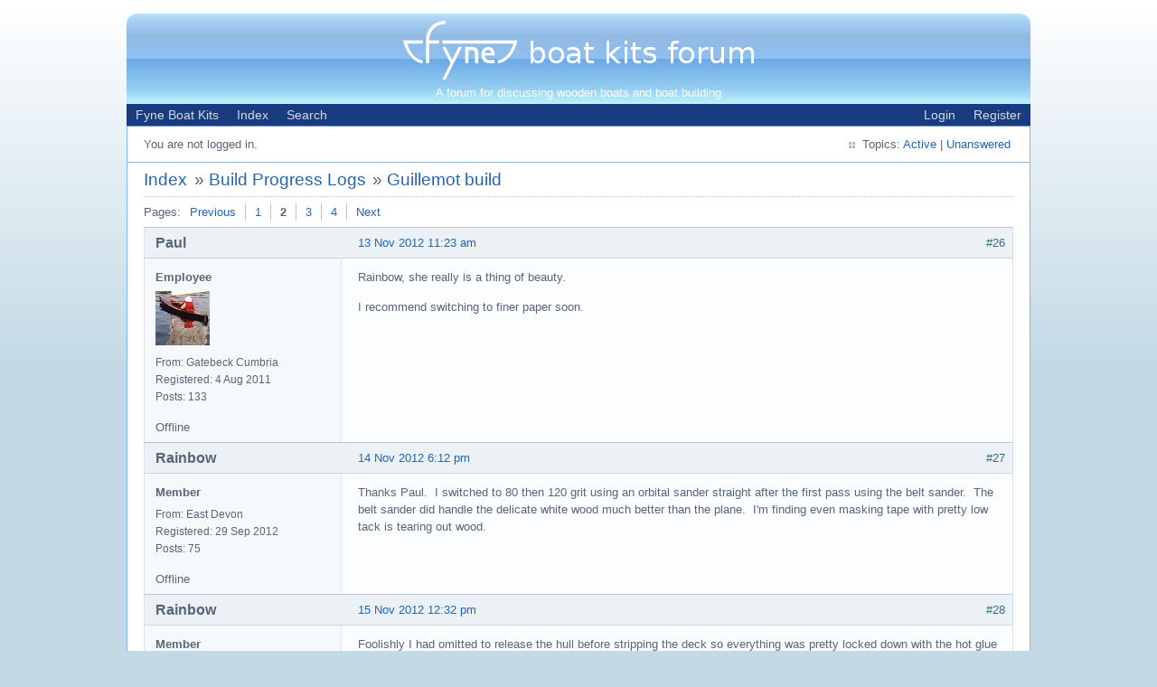

--- FILE ---
content_type: text/html; charset=utf-8
request_url: https://forum.fyneboatkits.co.uk/viewtopic.php?pid=1252
body_size: 9975
content:
<!DOCTYPE html PUBLIC "-//W3C//DTD XHTML 1.0 Strict//EN" "http://www.w3.org/TR/xhtml1/DTD/xhtml1-strict.dtd">
<html xmlns="http://www.w3.org/1999/xhtml" xml:lang="en" lang="en" dir="ltr">
<head>
<meta http-equiv="Content-Type" content="text/html; charset=utf-8" />
<title>Guillemot build (Page 2) / Build Progress Logs / Fyne Boat Kits Forum</title>
<link rel="stylesheet" type="text/css" href="style/Fyne.css" />
<link rel="icon" href="/favicon.png" type="image/png" />
<link rel="canonical" href="viewtopic.php?id=289&amp;p=2" title="Page 2" />
<link rel="prev" href="viewtopic.php?id=289" title="Page 1" />
<link rel="next" href="viewtopic.php?id=289&amp;p=3" title="Page 3" />
<link rel="alternate" type="application/atom+xml" href="extern.php?action=feed&amp;tid=289&amp;type=atom" title="Atom topic feed" />
</head>

<body>

<div id="punviewtopic" class="pun">
<div class="top-box"></div>
<div class="punwrap">

<div id="brdheader" class="block">
	<div class="box">
		<div id="brdtitle" class="inbox">
			<h1><a href="index.php"><img id="fbk_headerlogo" src="img/fyne-boat-kits-forum-logo.png" alt="Fyne Boat Kits Forum" /></a></h1>
			<div id="brddesc"><p>A forum for discussing wooden boats and boat building</p></div>
		</div>
		<div id="brdmenu" class="inbox">
			<ul>
				<li id="navextra1"><a href="http://www.fyneboatkits.co.uk/">Fyne Boat Kits</a></li>
				<li id="navindex" class="isactive"><a href="index.php">Index</a></li>
				<li id="navsearch"><a href="search.php">Search</a></li>
				<li id="navregister"><a href="register.php">Register</a></li>
				<li id="navlogin"><a href="login.php">Login</a></li>
			</ul>
		</div>
		<div id="brdwelcome" class="inbox">
			<p class="conl">You are not logged in.</p>
			<ul class="conr">
				<li><span>Topics: <a href="search.php?action=show_recent" title="Find topics with recent posts.">Active</a> | <a href="search.php?action=show_unanswered" title="Find topics with no replies.">Unanswered</a></span></li>
			</ul>
			<div class="clearer"></div>
		</div>
	</div>
</div>



<div id="brdmain">
<div class="linkst">
	<div class="inbox crumbsplus">
		<ol class="crumbs"><li><a href="index.php">Index</a></li><li><span>»&#160;</span><a href="viewforum.php?id=5">Build Progress Logs</a></li><li><span>»&#160;</span><strong><a href="viewtopic.php?id=289">Guillemot build</a></strong></li></ol>		<div class="pagepost">
			<p class="pagelink conl"><span class="pages-label">Pages: </span><a rel="prev" class="item1" href="viewtopic.php?id=289">Previous</a> <a href="viewtopic.php?id=289">1</a> <strong>2</strong> <a href="viewtopic.php?id=289&amp;p=3">3</a> <a href="viewtopic.php?id=289&amp;p=4">4</a> <a rel="next" href="viewtopic.php?id=289&amp;p=3">Next</a></p>
		</div>
		<div class="clearer"></div>
	</div>
</div>

<div id="p964" class="blockpost rowodd blockpost1">
	<h2><span><span class="conr">#26</span> <a href="viewtopic.php?pid=964#p964">13 Nov 2012 11:23 am</a></span></h2>
	<div class="box">
		<div class="inbox">
			<div class="postbody">
				<div class="postleft">
					<dl>
						<dt><strong>Paul</strong></dt>
						<dd class="usertitle"><strong>Employee</strong></dd>
						<dd class="postavatar"><img src="https://forum.fyneboatkits.co.uk/img/avatars/32.jpg?m=1387207403" width="60" height="60" alt="" /></dd>
						<dd><span>From: Gatebeck Cumbria</span></dd>
						<dd><span>Registered: 4 Aug 2011</span></dd>
						<dd><span>Posts: 133</span></dd>
					</dl>
				</div>
				<div class="postright">
					<h3>Re: Guillemot build</h3>
					<div class="postmsg">
						<p>Rainbow, she really is a thing of beauty.</p><p>I recommend switching to finer paper soon.</p>
					</div>
				</div>
			</div>
		</div>
		<div class="inbox">
			<div class="postfoot clearb">
				<div class="postfootleft"><p><span>Offline</span></p></div>
			</div>
		</div>
	</div>
</div>

<div id="p965" class="blockpost roweven">
	<h2><span><span class="conr">#27</span> <a href="viewtopic.php?pid=965#p965">14 Nov 2012 6:12 pm</a></span></h2>
	<div class="box">
		<div class="inbox">
			<div class="postbody">
				<div class="postleft">
					<dl>
						<dt><strong>Rainbow</strong></dt>
						<dd class="usertitle"><strong>Member</strong></dd>
						<dd><span>From: East Devon</span></dd>
						<dd><span>Registered: 29 Sep 2012</span></dd>
						<dd><span>Posts: 75</span></dd>
					</dl>
				</div>
				<div class="postright">
					<h3>Re: Guillemot build</h3>
					<div class="postmsg">
						<p>Thanks Paul.&#160; I switched to 80 then 120 grit using an orbital sander straight after the first pass using the belt sander.&#160; The belt sander did handle the delicate white wood much better than the plane.&#160; I&#039;m finding even masking tape with pretty low tack is tearing out wood.</p>
					</div>
				</div>
			</div>
		</div>
		<div class="inbox">
			<div class="postfoot clearb">
				<div class="postfootleft"><p><span>Offline</span></p></div>
			</div>
		</div>
	</div>
</div>

<div id="p967" class="blockpost rowodd">
	<h2><span><span class="conr">#28</span> <a href="viewtopic.php?pid=967#p967">15 Nov 2012 12:32 pm</a></span></h2>
	<div class="box">
		<div class="inbox">
			<div class="postbody">
				<div class="postleft">
					<dl>
						<dt><strong>Rainbow</strong></dt>
						<dd class="usertitle"><strong>Member</strong></dd>
						<dd><span>From: East Devon</span></dd>
						<dd><span>Registered: 29 Sep 2012</span></dd>
						<dd><span>Posts: 75</span></dd>
					</dl>
				</div>
				<div class="postright">
					<h3>Re: Guillemot build</h3>
					<div class="postmsg">
						<p>Foolishly I had omitted to release the hull before stripping the deck so everything was pretty locked down with the hot glue and releasing the deck from the frames proved a challenge.&#160; All done successfully now though.&#160; Nearly finished the sanding of the deck.&#160; I&#039;ve washed the boat down to raise the grain before a final sand with 120 grit. The photos show the wet wood and closer to how the deck will likely look after fibreglassing and varnishing.&#160; I&#039;m quite pleased with how things are looking though there is one strip of wood that is looking a little light and I may try to darken it using stain.<br /><span class="postimg"><img src="https://forum.fyneboatkits.co.uk/img/members/4721/IMG_0625-compressed_20121115-1228.jpg" alt="IMG_0625-compressed_20121115-1228.jpg" /></span></p><p><span class="postimg"><img src="https://forum.fyneboatkits.co.uk/img/members/4721/IMG_0624-compressed.jpeg" alt="IMG_0624-compressed.jpeg" /></span></p><p><span class="postimg"><img src="https://forum.fyneboatkits.co.uk/img/members/4721/IMG_0622-compressed.jpeg" alt="IMG_0622-compressed.jpeg" /></span></p>
						<p class="postedit"><em>Last edited by Rainbow (16 Nov 2012 8:25 am)</em></p>
					</div>
				</div>
			</div>
		</div>
		<div class="inbox">
			<div class="postfoot clearb">
				<div class="postfootleft"><p><span>Offline</span></p></div>
			</div>
		</div>
	</div>
</div>

<div id="p968" class="blockpost roweven">
	<h2><span><span class="conr">#29</span> <a href="viewtopic.php?pid=968#p968">15 Nov 2012 10:06 pm</a></span></h2>
	<div class="box">
		<div class="inbox">
			<div class="postbody">
				<div class="postleft">
					<dl>
						<dt><strong>beaker</strong></dt>
						<dd class="usertitle"><strong>Member</strong></dd>
						<dd><span>Registered: 9 Oct 2011</span></dd>
						<dd><span>Posts: 81</span></dd>
					</dl>
				</div>
				<div class="postright">
					<h3>Re: Guillemot build</h3>
					<div class="postmsg">
						<p>It&#039;s really coming to life there. I&#039;d leave that strip unstained - it&#039;s a natural highlight.</p>
					</div>
				</div>
			</div>
		</div>
		<div class="inbox">
			<div class="postfoot clearb">
				<div class="postfootleft"><p><span>Offline</span></p></div>
			</div>
		</div>
	</div>
</div>

<div id="p969" class="blockpost rowodd">
	<h2><span><span class="conr">#30</span> <a href="viewtopic.php?pid=969#p969">16 Nov 2012 9:34 am</a></span></h2>
	<div class="box">
		<div class="inbox">
			<div class="postbody">
				<div class="postleft">
					<dl>
						<dt><strong>Rainbow</strong></dt>
						<dd class="usertitle"><strong>Member</strong></dd>
						<dd><span>From: East Devon</span></dd>
						<dd><span>Registered: 29 Sep 2012</span></dd>
						<dd><span>Posts: 75</span></dd>
					</dl>
				</div>
				<div class="postright">
					<h3>Re: Guillemot build</h3>
					<div class="postmsg">
						<p>Yes Beaker, it is amazing what a little bit of water will do to the look of wood!&#160; I take your point about the strip it, probably is just a case of getting used to it.&#160; In the dry state it doesn&#039;t look that different to the surrounding strips but water and also camera snaps of the dry wood seem to enhance the contrast.&#160; I did try a staining a piece of the off-cut strips from the cockpit&#160; but that showed its not possible to control the bleed of the stain into the surrounding wood sufficiently.</p>
					</div>
				</div>
			</div>
		</div>
		<div class="inbox">
			<div class="postfoot clearb">
				<div class="postfootleft"><p><span>Offline</span></p></div>
			</div>
		</div>
	</div>
</div>

<div id="p1002" class="blockpost roweven">
	<h2><span><span class="conr">#31</span> <a href="viewtopic.php?pid=1002#p1002">6 Jan 2013 10:42 pm</a></span></h2>
	<div class="box">
		<div class="inbox">
			<div class="postbody">
				<div class="postleft">
					<dl>
						<dt><strong>Rainbow</strong></dt>
						<dd class="usertitle"><strong>Member</strong></dd>
						<dd><span>From: East Devon</span></dd>
						<dd><span>Registered: 29 Sep 2012</span></dd>
						<dd><span>Posts: 75</span></dd>
					</dl>
				</div>
				<div class="postright">
					<h3>Re: Guillemot build</h3>
					<div class="postmsg">
						<p>Now fibreglassing the hull.&#160; The first layer of glass went on with no problems.&#160; As did the second layer.&#160; However the filler coat suffered orange peeling.&#160; Everything seemed very smooth after applying by roller and tipping out with a foam brush then left overnight.&#160; The following morning, the epoxy was not smooth.&#160; The temperature was low - no idea if that had anything to so with it.&#160; The epoxy was well warmed before mixing.<br /><span class="postimg"><img src="https://forum.fyneboatkits.co.uk/img/members/4721/image_20130106-2232.jpeg" alt="image_20130106-2232.jpeg" /></span></p><p>So lots of sanding.&#160; Starting to feather the edges of the second layer of glass.</p><p><span class="postimg"><img src="https://forum.fyneboatkits.co.uk/img/members/4721/image_20130106-2221.jpeg" alt="image_20130106-2221.jpeg" /></span></p><p>Surface is looking reasonable after sanding.&#160; Will need another filler coat.&#160; I&#039;m hoping that that will not orange peel.</p><p><span class="postimg"><img src="https://forum.fyneboatkits.co.uk/img/members/4721/image_20130106-2220.jpeg" alt="image_20130106-2220.jpeg" /></span></p>
					</div>
				</div>
			</div>
		</div>
		<div class="inbox">
			<div class="postfoot clearb">
				<div class="postfootleft"><p><span>Offline</span></p></div>
			</div>
		</div>
	</div>
</div>

<div id="p1003" class="blockpost rowodd">
	<h2><span><span class="conr">#32</span> <a href="viewtopic.php?pid=1003#p1003">7 Jan 2013 9:06 am</a></span></h2>
	<div class="box">
		<div class="inbox">
			<div class="postbody">
				<div class="postleft">
					<dl>
						<dt><strong>Paul</strong></dt>
						<dd class="usertitle"><strong>Employee</strong></dd>
						<dd class="postavatar"><img src="https://forum.fyneboatkits.co.uk/img/avatars/32.jpg?m=1387207403" width="60" height="60" alt="" /></dd>
						<dd><span>From: Gatebeck Cumbria</span></dd>
						<dd><span>Registered: 4 Aug 2011</span></dd>
						<dd><span>Posts: 133</span></dd>
					</dl>
				</div>
				<div class="postright">
					<h3>Re: Guillemot build</h3>
					<div class="postmsg">
						<p>This is a shame but do not worry the only problem you have is that you need to do a little more sanding than usual.</p><p>The epoxy has been applied a little thicker than it should be.&#160; This can be due to a low temperature but I have found that the amount applied is not easy to control with a foam roller and so I always apply the second coat with a squeegee (an old credit card will do).&#160; After some experimenting I found that it is something to do with the patchy way that the foam takes up the epoxy.&#160; Using a squeegee you can get a very thin coat.</p>
					</div>
				</div>
			</div>
		</div>
		<div class="inbox">
			<div class="postfoot clearb">
				<div class="postfootleft"><p><span>Offline</span></p></div>
			</div>
		</div>
	</div>
</div>

<div id="p1005" class="blockpost roweven">
	<h2><span><span class="conr">#33</span> <a href="viewtopic.php?pid=1005#p1005">7 Jan 2013 10:43 pm</a></span></h2>
	<div class="box">
		<div class="inbox">
			<div class="postbody">
				<div class="postleft">
					<dl>
						<dt><strong>Rainbow</strong></dt>
						<dd class="usertitle"><strong>Member</strong></dd>
						<dd><span>From: East Devon</span></dd>
						<dd><span>Registered: 29 Sep 2012</span></dd>
						<dd><span>Posts: 75</span></dd>
					</dl>
				</div>
				<div class="postright">
					<h3>Re: Guillemot build</h3>
					<div class="postmsg">
						<p>As you say Paul, it is not a problem other than having to sand more.&#160; The surface scrubs up quite nicely as seen in the last photo above.&#160; I used the squeegee for the wetting out of the glass and that was a success so&#160; I&#039;ll definitely use the squeegee in future for the filler coats.&#160; One question I do have relates to air bubbles.&#160; I had a couple of bubbles around 5mm diameter which appeared white after the epoxy cured.&#160; I&#039;ve sanded those out now.&#160; Will it be best to put a small piece of glass fabric in this hole or is it just as satisfactory to let straight epoxy to fill the hole?&#160; The holes are only in the top abrasion resistance layer.</p>
					</div>
				</div>
			</div>
		</div>
		<div class="inbox">
			<div class="postfoot clearb">
				<div class="postfootleft"><p><span>Offline</span></p></div>
			</div>
		</div>
	</div>
</div>

<div id="p1006" class="blockpost rowodd">
	<h2><span><span class="conr">#34</span> <a href="viewtopic.php?pid=1006#p1006">8 Jan 2013 3:17 pm</a></span></h2>
	<div class="box">
		<div class="inbox">
			<div class="postbody">
				<div class="postleft">
					<dl>
						<dt><strong>Paul</strong></dt>
						<dd class="usertitle"><strong>Employee</strong></dd>
						<dd class="postavatar"><img src="https://forum.fyneboatkits.co.uk/img/avatars/32.jpg?m=1387207403" width="60" height="60" alt="" /></dd>
						<dd><span>From: Gatebeck Cumbria</span></dd>
						<dd><span>Registered: 4 Aug 2011</span></dd>
						<dd><span>Posts: 133</span></dd>
					</dl>
				</div>
				<div class="postright">
					<h3>Re: Guillemot build</h3>
					<div class="postmsg">
						<p>Rainbow,&#160; 5mm bubbles are large and you have done exactly the right thing when you cut out the white bits.&#160; For this size you only need to fill the hole with epoxy: for larger holes it would be worth patching with fabric.&#160; I have found that it helps to avoid a mess if you make a dam from tape around the hole.</p>
					</div>
				</div>
			</div>
		</div>
		<div class="inbox">
			<div class="postfoot clearb">
				<div class="postfootleft"><p><span>Offline</span></p></div>
			</div>
		</div>
	</div>
</div>

<div id="p1186" class="blockpost roweven">
	<h2><span><span class="conr">#35</span> <a href="viewtopic.php?pid=1186#p1186">10 Aug 2013 6:58 am</a></span></h2>
	<div class="box">
		<div class="inbox">
			<div class="postbody">
				<div class="postleft">
					<dl>
						<dt><strong>Rainbow</strong></dt>
						<dd class="usertitle"><strong>Member</strong></dd>
						<dd><span>From: East Devon</span></dd>
						<dd><span>Registered: 29 Sep 2012</span></dd>
						<dd><span>Posts: 75</span></dd>
					</dl>
				</div>
				<div class="postright">
					<h3>Re: Guillemot build</h3>
					<div class="postmsg">
						<p>A bit of a pause in the build due to other life demands and to ponder the solution to a situation created by my own poor practices.&#160; Essentially I have glassed the outside of the hull and have left it off the frame while sanding the inside over several weeks.&#160; The wood has dried out and the hull has curled inwards.&#160; A bit of a shock when I was not able to put the frame back into the hull.&#160; Of course the warnings not to do this are in the book!&#160; So, some time spent pondering the solution.&#160; Forcing the boat back onto the frame&#160; was not an option, there was some ominous creaking when I tried.&#160; This may all be completely wrong&#160; but I figured the problem was caused by drying of the wood and that was overcoming the power of the epoxy/glass to hold the shape.&#160; Assuming the epoxy/glass would want to pull the wood back into position I have attempted to allow the wood to re-absorb moisture and make it more flexible.&#160; A combination of filling the hull with water for 30 mins, followed by wet towels along the rim and gentle pressure from spacers seems to have got the hull pretty much back into shape.</p><p>The deck has been sealer coated but has been kept on the frames.&#160; That is showing evidence of spreading outwards.&#160; Lesson learned the hard way - try and do the glassing of both sides within a short timeframe.<br /><span class="postimg"><img src="https://forum.fyneboatkits.co.uk/img/members/4721/image_20130810-0724.jpeg" alt="image_20130810-0724.jpeg" /></span></p>
					</div>
				</div>
			</div>
		</div>
		<div class="inbox">
			<div class="postfoot clearb">
				<div class="postfootleft"><p><span>Offline</span></p></div>
			</div>
		</div>
	</div>
</div>

<div id="p1187" class="blockpost rowodd">
	<h2><span><span class="conr">#36</span> <a href="viewtopic.php?pid=1187#p1187">10 Aug 2013 7:22 am</a></span></h2>
	<div class="box">
		<div class="inbox">
			<div class="postbody">
				<div class="postleft">
					<dl>
						<dt><strong>Rainbow</strong></dt>
						<dd class="usertitle"><strong>Member</strong></dd>
						<dd><span>From: East Devon</span></dd>
						<dd><span>Registered: 29 Sep 2012</span></dd>
						<dd><span>Posts: 75</span></dd>
					</dl>
				</div>
				<div class="postright">
					<h3>Re: Guillemot build</h3>
					<div class="postmsg">
						<p>The deck has now been glassed inside and out, with a filler coat applied on the outside only.&#160; I found the inside a much more challenging job than the outside.&#160; </p><p>Currently I&#039;m working on the coaming lip.&#160; I&#039;ve cut Ash, American Cherry and Walnut strips and laminated each strip around the coaming uprights.&#160; The front will be trimmed at a tangent and I plan to laminate American Cherry strips across.</p><p>I cut the strips by hand so there is some variation in depth.&#160; I should have cut the strips much wider to cope with the unevenness of my cutting and allow planing down to an even surface.&#160; As a consequence I had one strip which needed raising up. A task made easier as the offending strip was made of Ash, which is much more flexible than the Cherry and Walnut, allowing it to be laid in place around the curves without too much problem.</p><p>I&#039;ve masked off the coaming uprights so I can use them as a form.&#160; I can then take the glued lip off for planing and sanding.&#160; Much easier than trying to do this in situ. </p><p><span class="postimg"><img src="https://forum.fyneboatkits.co.uk/img/members/4721/image_20130810-0726.jpeg" alt="image_20130810-0726.jpeg" /></span><span class="postimg"><img src="https://forum.fyneboatkits.co.uk/img/members/4721/image_20130810-0727.jpeg" alt="image_20130810-0727.jpeg" /></span></p>
						<p class="postedit"><em>Last edited by Rainbow (10 Aug 2013 8:12 pm)</em></p>
					</div>
				</div>
			</div>
		</div>
		<div class="inbox">
			<div class="postfoot clearb">
				<div class="postfootleft"><p><span>Offline</span></p></div>
			</div>
		</div>
	</div>
</div>

<div id="p1196" class="blockpost roweven">
	<h2><span><span class="conr">#37</span> <a href="viewtopic.php?pid=1196#p1196">4 Sep 2013 12:46 am</a></span></h2>
	<div class="box">
		<div class="inbox">
			<div class="postbody">
				<div class="postleft">
					<dl>
						<dt><strong>Rainbow</strong></dt>
						<dd class="usertitle"><strong>Member</strong></dd>
						<dd><span>From: East Devon</span></dd>
						<dd><span>Registered: 29 Sep 2012</span></dd>
						<dd><span>Posts: 75</span></dd>
					</dl>
				</div>
				<div class="postright">
					<h3>Re: Guillemot build</h3>
					<div class="postmsg">
						<p>The coaming lip has had the American Cherry laminations added to the front which gets around the severe bend.&#160; After everything was glued together, the lip was taken off, planed, sanded and finally glued onto the uprights.&#160; </p><p> <span class="postimg"><img src="https://forum.fyneboatkits.co.uk/img/members/4721/image_20130904-0129.jpeg" alt="image_20130904-0129.jpeg" /></span></p><p>I had a try at seeing how the hull and deck would fit together.&#160; There was a pretty big gap - around 3/4 inch.&#160; I might have been able to compress with ratchet straps but the deck was very stiff and I wasn&#039;t comfortable with trusting the seams would be safe under that much tension.&#160; There was still a lot of flex when only the external glassing had been completed so I had figured it wouldn&#039;t be an issue.&#160; However, the inside glass makes the deck very rigid. So, after much procrastination, I finally decided to sand off some of the fibreglass from the inside of the deck.&#160; Not a nice or quick job!&#160; I&#039;ve re-fibreglassed and I have used ratchet straps to pull the deck back onto the forms while the resin is still sticky.&#160; I covered the forms with shiny parcel tape, hopefully there will be no problems releasing.&#160; I&#039;ll leave it a week to allow the resin to fully cure.&#160; Hopefully the shape will be retained and allow an easier join of deck and hull.&#160; The sanding was such a tedious job that I needed to do something creative.&#160; So she now has a name and I&#039;ve embedded a motif which I&#039;ve painted.&#160; For this I tried ordinary thin veneer but I found it impossible to stop it splitting.&#160; In the end I resorted to some very thin ply wood I had available.&#160; The ply laminations made it easier to cut and keep the narrow tail feathers without splitting.&#160; I used a &quot;write on anything&quot; pen to scribe the lettering.&#160; Several paints in differing shades of red were used of the glass enamel type which gives a level of translucence.</p><p><span class="postimg"><img src="https://forum.fyneboatkits.co.uk/img/members/4721/image_20130904-0131.jpeg" alt="image_20130904-0131.jpeg" /></span><br /><span class="postimg"><img src="https://forum.fyneboatkits.co.uk/img/members/4721/image_20130904-0134.jpeg" alt="image_20130904-0134.jpeg" /></span></p>
						<p class="postedit"><em>Last edited by Rainbow (9 Jan 2014 12:19 am)</em></p>
					</div>
				</div>
			</div>
		</div>
		<div class="inbox">
			<div class="postfoot clearb">
				<div class="postfootleft"><p><span>Offline</span></p></div>
			</div>
		</div>
	</div>
</div>

<div id="p1213" class="blockpost rowodd">
	<h2><span><span class="conr">#38</span> <a href="viewtopic.php?pid=1213#p1213">3 Oct 2013 1:58 pm</a></span></h2>
	<div class="box">
		<div class="inbox">
			<div class="postbody">
				<div class="postleft">
					<dl>
						<dt><strong>Rainbow</strong></dt>
						<dd class="usertitle"><strong>Member</strong></dd>
						<dd><span>From: East Devon</span></dd>
						<dd><span>Registered: 29 Sep 2012</span></dd>
						<dd><span>Posts: 75</span></dd>
					</dl>
				</div>
				<div class="postright">
					<h3>Re: Guillemot build</h3>
					<div class="postmsg">
						<p>The remedial work to get the deck back to the correct profile has been successful.&#160; The fibreglassing of the coaming is now complete.&#160; I have a few bubbles which I will need to sort out but on the whole I&#039;m glad with how it has gone.&#160; I had experimented with lettering before hand on some scrap to see how the ink would fare under the epoxy.&#160; I knew I had to seal the wood to prevent the ink migrating along the grain.&#160; I also knew there would be some level of what I can only describe as blooming and a softening of the letter outlines.&#160; I liked that effect as it looked like the lettering had been burnt into the wood with lingering smoky surround.&#160; I&#039;m pleased with the final effect.&#160; </p><p><span class="postimg"><img src="https://forum.fyneboatkits.co.uk/img/members/4721/image_20131003-1455.jpeg" alt="image_20131003-1455.jpeg" /></span><span class="postimg"><img src="https://forum.fyneboatkits.co.uk/img/members/4721/image_20131003-2008.jpeg" alt="image_20131003-2008.jpeg" /></span><br /><span class="postimg"><img src="https://forum.fyneboatkits.co.uk/img/members/4721/image_20131003-2002.jpeg" alt="image_20131003-2002.jpeg" /></span></p><br /><br /><p>Next job is cutting out the hatches - when I pluck up the courage to take a saw to the deck.</p>
						<p class="postedit"><em>Last edited by Rainbow (3 Oct 2013 10:26 pm)</em></p>
					</div>
				</div>
			</div>
		</div>
		<div class="inbox">
			<div class="postfoot clearb">
				<div class="postfootleft"><p><span>Offline</span></p></div>
			</div>
		</div>
	</div>
</div>

<div id="p1215" class="blockpost roweven">
	<h2><span><span class="conr">#39</span> <a href="viewtopic.php?pid=1215#p1215">6 Oct 2013 8:58 am</a></span></h2>
	<div class="box">
		<div class="inbox">
			<div class="postbody">
				<div class="postleft">
					<dl>
						<dt><strong>Rainbow</strong></dt>
						<dd class="usertitle"><strong>Member</strong></dd>
						<dd><span>From: East Devon</span></dd>
						<dd><span>Registered: 29 Sep 2012</span></dd>
						<dd><span>Posts: 75</span></dd>
					</dl>
				</div>
				<div class="postright">
					<h3>Re: Guillemot build</h3>
					<div class="postmsg">
						<p>Cutting of the deck hatches has proceeded well.&#160; A big relief.&#160; I started with paper templates based on the measurements in Nick Schades book and modified the outline to fit with my stripping pattern.&#160; The outline was then transferred to masking tape.&#160; Having a very defined line does help when dust and sawdust is conspiring to obscure the view.&#160; &#160;It was very helpful to have my son providing an extra pair of hands and keeping the Hoover nozzle close to the jigsaw blade to clear the dust. I tried starting the cut with the jig saw by lowering carefully down until the deck was pierced, as suggested by Nick, but this was too uncontrolled and abandoned this.&#160; In the end I used the jigsaw blade by hand to make the initial hole.&#160; To stop the hatch splintering as it dropped through, it was taped up for support after the cut was around three quarters of the way around. </p><p><span class="postimg"><img src="https://forum.fyneboatkits.co.uk/img/members/4721/image_20131005-1915.jpeg" alt="image_20131005-1915.jpeg" /></span><span class="postimg"><img src="https://forum.fyneboatkits.co.uk/img/members/4721/image_20131005-1917.jpeg" alt="image_20131005-1917.jpeg" /></span></p><p>I&#039;ve also started constructing the cheek plates with off cuts of strips.&#160; </p><p><span class="postimg"><img src="https://forum.fyneboatkits.co.uk/img/members/4721/image_20131005-1918.jpeg" alt="image_20131005-1918.jpeg" /></span></p><p>Next step is to make the hatch seals and fibreglass the cheek plates.</p>
						<p class="postedit"><em>Last edited by Rainbow (7 Oct 2013 9:54 pm)</em></p>
					</div>
				</div>
			</div>
		</div>
		<div class="inbox">
			<div class="postfoot clearb">
				<div class="postfootleft"><p><span>Offline</span></p></div>
			</div>
		</div>
	</div>
</div>

<div id="p1217" class="blockpost rowodd">
	<h2><span><span class="conr">#40</span> <a href="viewtopic.php?pid=1217#p1217">20 Oct 2013 1:10 pm</a></span></h2>
	<div class="box">
		<div class="inbox">
			<div class="postbody">
				<div class="postleft">
					<dl>
						<dt><strong>Rainbow</strong></dt>
						<dd class="usertitle"><strong>Member</strong></dd>
						<dd><span>From: East Devon</span></dd>
						<dd><span>Registered: 29 Sep 2012</span></dd>
						<dd><span>Posts: 75</span></dd>
					</dl>
				</div>
				<div class="postright">
					<h3>Re: Guillemot build</h3>
					<div class="postmsg">
						<p>I&#039;m building the hatch sealing rims according to a method that enables the hatches to remain flush, as detailed in Vaclav Stejskal&#039;s book.&#160; The hatch has been taped in place and I&#039;ve used offcuts of cedar strip to support the hatch in line with the deck when the deck is turned over.<br /><span class="postimg"><img src="https://forum.fyneboatkits.co.uk/img/members/4721/image_20131020-1400.jpeg" alt="image_20131020-1400.jpeg" /></span><br />Several layers of fibreglass are layered over a mould that will create a channel to contain the neoprene hatch sealing tape supplied with the kit.&#160; The resin has been tinted black with polyester paste.&#160; It was recommended to cover the saturated&#160; glass with cling film and weigh down with damp sand so it conforms closely to the deck, I used damp towels instead which seems to have worked.&#160; Here is the result after the resin has been cured overnight and the cling film removed. Not a pretty sight at the moment however, once the resin has fully cured it will be removed, trimmed to size and&#160; glued back to the deck.</p><p><span class="postimg"><img src="https://forum.fyneboatkits.co.uk/img/members/4721/image_20131020-1359.jpeg" alt="image_20131020-1359.jpeg" /></span></p>
						<p class="postedit"><em>Last edited by Rainbow (2 May 2014 10:56 pm)</em></p>
					</div>
				</div>
			</div>
		</div>
		<div class="inbox">
			<div class="postfoot clearb">
				<div class="postfootleft"><p><span>Offline</span></p></div>
			</div>
		</div>
	</div>
</div>

<div id="p1220" class="blockpost roweven">
	<h2><span><span class="conr">#41</span> <a href="viewtopic.php?pid=1220#p1220">27 Oct 2013 2:18 pm</a></span></h2>
	<div class="box">
		<div class="inbox">
			<div class="postbody">
				<div class="postleft">
					<dl>
						<dt><strong>Rainbow</strong></dt>
						<dd class="usertitle"><strong>Member</strong></dd>
						<dd><span>From: East Devon</span></dd>
						<dd><span>Registered: 29 Sep 2012</span></dd>
						<dd><span>Posts: 75</span></dd>
					</dl>
				</div>
				<div class="postright">
					<h3>Re: Guillemot build</h3>
					<div class="postmsg">
						<p>Here is the partially completed bow hatch rim. The inner shiny portion has been roughly tidied up, it will be trimmed back to 1/8&quot; to form a small lip.&#160; I figure this will be easier to do once the rim has been glued in place. </p><p><span class="postimg"><img src="https://forum.fyneboatkits.co.uk/img/members/4721/image_20131027-1358.jpeg" alt="image_20131027-1358.jpeg" /></span></p><p>The stern hatch glued and clamped in position.</p><p><span class="postimg"><img src="https://forum.fyneboatkits.co.uk/img/members/4721/image_20131027-1403.jpeg" alt="image_20131027-1403.jpeg" /></span></p><p>The sealing strip supplied with the kit will be placed in the recessed channel after the final varnishing has been completed.&#160; This will stand higher than the small lip and be compressed by bungee cords pulling the hatch down from inside.&#160; The lip will limit the compression and should keep the hatch cover flush with the deck.&#160; I&#039;m pondering what option I use to allow the hatch to be lifted, either a small grab loop or a finger recess on the deck.</p>
						<p class="postedit"><em>Last edited by Rainbow (28 Oct 2013 6:21 pm)</em></p>
					</div>
				</div>
			</div>
		</div>
		<div class="inbox">
			<div class="postfoot clearb">
				<div class="postfootleft"><p><span>Offline</span></p></div>
			</div>
		</div>
	</div>
</div>

<div id="p1221" class="blockpost rowodd">
	<h2><span><span class="conr">#42</span> <a href="viewtopic.php?pid=1221#p1221">3 Nov 2013 9:36 am</a></span></h2>
	<div class="box">
		<div class="inbox">
			<div class="postbody">
				<div class="postleft">
					<dl>
						<dt><strong>Rainbow</strong></dt>
						<dd class="usertitle"><strong>Member</strong></dd>
						<dd><span>From: East Devon</span></dd>
						<dd><span>Registered: 29 Sep 2012</span></dd>
						<dd><span>Posts: 75</span></dd>
					</dl>
				</div>
				<div class="postright">
					<h3>Re: Guillemot build</h3>
					<div class="postmsg">
						<p>Hatch seals are now trimmed. One or two places to touch up when I have some spare resin.&#160; The hatches do sit flush with no sealing strip in place so I&#039;ll know where the problem lies if they don&#039;t after this is done.<br /><span class="postimg"><img src="https://forum.fyneboatkits.co.uk/img/members/4721/image_20131103-0930.jpeg" alt="image_20131103-0930.jpeg" /></span><span class="postimg"><img src="https://forum.fyneboatkits.co.uk/img/members/4721/image_20131103-0931.jpeg" alt="image_20131103-0931.jpeg" /></span><span class="postimg"><img src="https://forum.fyneboatkits.co.uk/img/members/4721/image_20131103-0934.jpeg" alt="image_20131103-0934.jpeg" /></span></p>
					</div>
				</div>
			</div>
		</div>
		<div class="inbox">
			<div class="postfoot clearb">
				<div class="postfootleft"><p><span>Offline</span></p></div>
			</div>
		</div>
	</div>
</div>

<div id="p1224" class="blockpost roweven">
	<h2><span><span class="conr">#43</span> <a href="viewtopic.php?pid=1224#p1224">13 Nov 2013 11:57 pm</a></span></h2>
	<div class="box">
		<div class="inbox">
			<div class="postbody">
				<div class="postleft">
					<dl>
						<dt><strong>Rainbow</strong></dt>
						<dd class="usertitle"><strong>Member</strong></dd>
						<dd><span>From: East Devon</span></dd>
						<dd><span>Registered: 29 Sep 2012</span></dd>
						<dd><span>Posts: 75</span></dd>
					</dl>
				</div>
				<div class="postright">
					<h3>Re: Guillemot build</h3>
					<div class="postmsg">
						<p>Installing the cheek plates with a fillet of of epoxy reinforced by several layers of carbon fibre tape on the concealed side.&#160; On the visible side an off cut of the laminated veneers used earlier in the stripping of the deck has been sanded down to a triangle profile and glued in place.&#160; This will be covered later with a layer of fibreglass.</p><p><span class="postimg"><img src="https://forum.fyneboatkits.co.uk/img/members/4721/image_20131113-2343.jpeg" alt="image_20131113-2343.jpeg" /></span><span class="postimg"><img src="https://forum.fyneboatkits.co.uk/img/members/4721/image_20131113-2345.jpeg" alt="image_20131113-2345.jpeg" /></span></p>
					</div>
				</div>
			</div>
		</div>
		<div class="inbox">
			<div class="postfoot clearb">
				<div class="postfootleft"><p><span>Offline</span></p></div>
			</div>
		</div>
	</div>
</div>

<div id="p1225" class="blockpost rowodd">
	<h2><span><span class="conr">#44</span> <a href="viewtopic.php?pid=1225#p1225">17 Nov 2013 6:10 pm</a></span></h2>
	<div class="box">
		<div class="inbox">
			<div class="postbody">
				<div class="postleft">
					<dl>
						<dt><strong>Rainbow</strong></dt>
						<dd class="usertitle"><strong>Member</strong></dd>
						<dd><span>From: East Devon</span></dd>
						<dd><span>Registered: 29 Sep 2012</span></dd>
						<dd><span>Posts: 75</span></dd>
					</dl>
				</div>
				<div class="postright">
					<h3>Re: Guillemot build</h3>
					<div class="postmsg">
						<p>Bulkheads cut out from 3&quot; minicell foam and in the hull for a test fit. I used the nearest form as a template and added or subtracted a few millimetres to compensate for the exact positioning of the bulkhead.&#160; These will be removed and installed after the deck and the hull are joined.&#160; </p><p><span class="postimg"><img src="https://forum.fyneboatkits.co.uk/img/members/4721/image_20131117-1757.jpeg" alt="image_20131117-1757.jpeg" /></span></p>
						<p class="postedit"><em>Last edited by Rainbow (16 Dec 2013 9:05 pm)</em></p>
					</div>
				</div>
			</div>
		</div>
		<div class="inbox">
			<div class="postfoot clearb">
				<div class="postfootleft"><p><span>Offline</span></p></div>
			</div>
		</div>
	</div>
</div>

<div id="p1237" class="blockpost roweven">
	<h2><span><span class="conr">#45</span> <a href="viewtopic.php?pid=1237#p1237">16 Dec 2013 9:09 pm</a></span></h2>
	<div class="box">
		<div class="inbox">
			<div class="postbody">
				<div class="postleft">
					<dl>
						<dt><strong>Rainbow</strong></dt>
						<dd class="usertitle"><strong>Member</strong></dd>
						<dd><span>From: East Devon</span></dd>
						<dd><span>Registered: 29 Sep 2012</span></dd>
						<dd><span>Posts: 75</span></dd>
					</dl>
				</div>
				<div class="postright">
					<h3>Re: Guillemot build</h3>
					<div class="postmsg">
						<p>One of two hardwood blocks glued in place ready to take the screws from the backband attachment.<br /><span class="postimg"><img src="https://forum.fyneboatkits.co.uk/img/members/4721/image_20131216-2108.jpg" alt="image_20131216-2108.jpg" /></span></p>
						<p class="postedit"><em>Last edited by Rainbow (31 Dec 2013 10:13 am)</em></p>
					</div>
				</div>
			</div>
		</div>
		<div class="inbox">
			<div class="postfoot clearb">
				<div class="postfootleft"><p><span>Offline</span></p></div>
			</div>
		</div>
	</div>
</div>

<div id="p1238" class="blockpost rowodd">
	<h2><span><span class="conr">#46</span> <a href="viewtopic.php?pid=1238#p1238">16 Dec 2013 9:24 pm</a></span></h2>
	<div class="box">
		<div class="inbox">
			<div class="postbody">
				<div class="postleft">
					<dl>
						<dt><strong>Rainbow</strong></dt>
						<dd class="usertitle"><strong>Member</strong></dd>
						<dd><span>From: East Devon</span></dd>
						<dd><span>Registered: 29 Sep 2012</span></dd>
						<dd><span>Posts: 75</span></dd>
					</dl>
				</div>
				<div class="postright">
					<h3>Re: Guillemot build</h3>
					<div class="postmsg">
						<p>Some small bits of work on the hatches.&#160; First the components of the hatch hold down mechanism.&#160; Blocks glued in place in the hull for the attachment of a loop of bungee cord.</p><p><span class="postimg"><img src="https://forum.fyneboatkits.co.uk/img/members/4721/image_20131216-2114.jpg" alt="image_20131216-2114.jpg" /></span></p><p>And complimentary pieces being glued in place on the underside of the hatch.&#160; Two stainless steel hooks will be screwed to each of the pieces, one of these is shown in position.&#160; The bungee loop will be stretched over these hooks.</p><p><span class="postimg"><img src="https://forum.fyneboatkits.co.uk/img/members/4721/image_20131216-2119.jpg" alt="image_20131216-2119.jpg" /></span></p><p>To allow the hatch to be lifted, finger slots have been created with a rotary sander.</p><p><span class="postimg"><img src="https://forum.fyneboatkits.co.uk/img/members/4721/image_20131216-2125.jpg" alt="image_20131216-2125.jpg" /></span></p>
						<p class="postedit"><em>Last edited by Rainbow (16 Dec 2013 9:26 pm)</em></p>
					</div>
				</div>
			</div>
		</div>
		<div class="inbox">
			<div class="postfoot clearb">
				<div class="postfootleft"><p><span>Offline</span></p></div>
			</div>
		</div>
	</div>
</div>

<div id="p1241" class="blockpost roweven">
	<h2><span><span class="conr">#47</span> <a href="viewtopic.php?pid=1241#p1241">21 Dec 2013 9:34 pm</a></span></h2>
	<div class="box">
		<div class="inbox">
			<div class="postbody">
				<div class="postleft">
					<dl>
						<dt><strong>Rainbow</strong></dt>
						<dd class="usertitle"><strong>Member</strong></dd>
						<dd><span>From: East Devon</span></dd>
						<dd><span>Registered: 29 Sep 2012</span></dd>
						<dd><span>Posts: 75</span></dd>
					</dl>
				</div>
				<div class="postright">
					<h3>Re: Guillemot build</h3>
					<div class="postmsg">
						<p>Preparing to join the deck and the hull.&#160; I am using ratchet straps to hold the deck tightly against the hull.&#160; Any slight adjustments needed can then be made to the fit before taping with fibreglass reinforced tape. In places the hull has needed a small amount of spreading and I&#039;ve used lengths of wood to hold the shape until the deck is taped down.&#160; Taping tightly while the deck is clamped down has provided enough friction to keep the hull in place when the wood bracing is removed.</p><p><span class="postimg"><img src="https://forum.fyneboatkits.co.uk/img/members/4721/image_20131221-2131.jpg" alt="image_20131221-2131.jpg" /></span></p><p>All taped up, ready for epoxying the inside join.&#160; Probably more tape than necessary but I wanted to make sure the deck and the hull were held together as tightly as possible to maintain the alignment. </p><p><span class="postimg"><img src="https://forum.fyneboatkits.co.uk/img/members/4721/image_20131221-2134.jpg" alt="image_20131221-2134.jpg" /></span></p>
						<p class="postedit"><em>Last edited by Rainbow (7 Jan 2014 1:52 am)</em></p>
					</div>
				</div>
			</div>
		</div>
		<div class="inbox">
			<div class="postfoot clearb">
				<div class="postfootleft"><p><span>Offline</span></p></div>
			</div>
		</div>
	</div>
</div>

<div id="p1252" class="blockpost rowodd">
	<h2><span><span class="conr">#48</span> <a href="viewtopic.php?pid=1252#p1252">12 Jan 2014 12:34 pm</a></span></h2>
	<div class="box">
		<div class="inbox">
			<div class="postbody">
				<div class="postleft">
					<dl>
						<dt><strong>Rainbow</strong></dt>
						<dd class="usertitle"><strong>Member</strong></dd>
						<dd><span>From: East Devon</span></dd>
						<dd><span>Registered: 29 Sep 2012</span></dd>
						<dd><span>Posts: 75</span></dd>
					</dl>
				</div>
				<div class="postright">
					<h3>Re: Guillemot build</h3>
					<div class="postmsg">
						<p>Both of the inside seams have now had two layers fibreglass tape applied, 2&quot; followed by 1&quot;.&#160; The tape was applied in half lengths with the seam being hidden behind the hip braces.&#160; There are various methods of applying the tape documented in books and on the Internet, in the end I used the method of attaching a small paint brush to the end of a long stick.&#160; This was first used to paint the seam with resin while the rolled up tape was soaking in resin.&#160; Once saturated, the rolled up tape was gradually unrolled onto the seam. At first this can be done by hand but eventually the stick has to be used to push the roll until it is fully unwound.&#160; The picture shows the taping of the outside seam with a layer of 2&quot; tape, with a filler coat having just been applied.&#160; I&#039;ve used masking tape to keep the edges neat, trimming the fibreglass with a sharp knife before peeling back the masking tape.&#160; This is the second lot of masking tape by the way.&#160; I had already trimmed the fibreglass while the resin was still soft, peeled away to get a neat edge, then masked again before applying the filler coat.&#160; This will also need to be peeled away while the resin is soft.&#160; Leaving the tape on until the resin is hard leads to a world of pain.</p><p><span class="postimg"><img src="https://forum.fyneboatkits.co.uk/img/members/4721/image_20140112-1230.jpg" alt="image_20140112-1230.jpg" /></span></p>
					</div>
				</div>
			</div>
		</div>
		<div class="inbox">
			<div class="postfoot clearb">
				<div class="postfootleft"><p><span>Offline</span></p></div>
			</div>
		</div>
	</div>
</div>

<div id="p1255" class="blockpost roweven">
	<h2><span><span class="conr">#49</span> <a href="viewtopic.php?pid=1255#p1255">19 Jan 2014 4:43 pm</a></span></h2>
	<div class="box">
		<div class="inbox">
			<div class="postbody">
				<div class="postleft">
					<dl>
						<dt><strong>Rainbow</strong></dt>
						<dd class="usertitle"><strong>Member</strong></dd>
						<dd><span>From: East Devon</span></dd>
						<dd><span>Registered: 29 Sep 2012</span></dd>
						<dd><span>Posts: 75</span></dd>
					</dl>
				</div>
				<div class="postright">
					<h3>Re: Guillemot build</h3>
					<div class="postmsg">
						<p>The remaining outside seam at the stage of peeling off the masking.</p><p><span class="postimg"><img src="https://forum.fyneboatkits.co.uk/img/members/4721/image_20140119-1642.jpeg" alt="image_20140119-1642.jpeg" /></span></p>
					</div>
				</div>
			</div>
		</div>
		<div class="inbox">
			<div class="postfoot clearb">
				<div class="postfootleft"><p><span>Offline</span></p></div>
			</div>
		</div>
	</div>
</div>

<div id="p1273" class="blockpost rowodd">
	<h2><span><span class="conr">#50</span> <a href="viewtopic.php?pid=1273#p1273">13 Feb 2014 12:17 am</a></span></h2>
	<div class="box">
		<div class="inbox">
			<div class="postbody">
				<div class="postleft">
					<dl>
						<dt><strong>Rainbow</strong></dt>
						<dd class="usertitle"><strong>Member</strong></dd>
						<dd><span>From: East Devon</span></dd>
						<dd><span>Registered: 29 Sep 2012</span></dd>
						<dd><span>Posts: 75</span></dd>
					</dl>
				</div>
				<div class="postright">
					<h3>Re: Guillemot build</h3>
					<div class="postmsg">
						<p>Not much to see but this is a progress log and progress has been made. The deck and the hull have been sanded down and have had a coat of epoxy.&#160; After my last experience of the epoxy orange peeling, I took extra special care to scrub the surface with a dishwashing scrubber and a degreasing solution and rinsed well with a hose.&#160; &#160;I even heated the garage and warmed the epoxy gently for several hours.&#160; I used a spreader rather than a roller to apply the epoxy.&#160; The result was much better.&#160; There was still the odd patch of orange peel which interestingly was worst on both of the hatch covers.&#160; No idea why.</p><p><span class="postimg"><img src="https://forum.fyneboatkits.co.uk/img/members/4721/image_20140213-0001.jpeg" alt="image_20140213-0001.jpeg" /></span></p>
					</div>
				</div>
			</div>
		</div>
		<div class="inbox">
			<div class="postfoot clearb">
				<div class="postfootleft"><p><span>Offline</span></p></div>
			</div>
		</div>
	</div>
</div>

<div class="postlinksb">
	<div class="inbox crumbsplus">
		<div class="pagepost">
			<p class="pagelink conl"><span class="pages-label">Pages: </span><a rel="prev" class="item1" href="viewtopic.php?id=289">Previous</a> <a href="viewtopic.php?id=289">1</a> <strong>2</strong> <a href="viewtopic.php?id=289&amp;p=3">3</a> <a href="viewtopic.php?id=289&amp;p=4">4</a> <a rel="next" href="viewtopic.php?id=289&amp;p=3">Next</a></p>
		</div>
		<ol class="crumbs"><li><a href="index.php">Index</a></li><li><span>»&#160;</span><a href="viewforum.php?id=5">Build Progress Logs</a></li><li><span>»&#160;</span><strong><a href="viewtopic.php?id=289">Guillemot build</a></strong></li></ol>		<div class="clearer"></div>
	</div>
</div>
</div>

<div id="brdfooter" class="block">
	<h2><span>Board footer</span></h2>
	<div class="box">
		<div id="brdfooternav" class="inbox">
			<div class="conl">
				<form id="qjump" method="get" action="viewforum.php">
					<div><label><span>Jump to<br /></span>
					<select name="id" onchange="window.location=('viewforum.php?id='+this.options[this.selectedIndex].value)">
						<optgroup label="Fyne Boat Kits">
							<option value="2">Announcements</option>
							<option value="3">Product Discussion</option>
							<option value="9">Suggestions</option>
						</optgroup>
						<optgroup label="Boat Building">
							<option value="4">Boat Building Help</option>
							<option value="5" selected="selected">Build Progress Logs</option>
						</optgroup>
						<optgroup label="Boating">
							<option value="10">Locations</option>
							<option value="11">Boat Launches</option>
							<option value="7">General</option>
						</optgroup>
					</select></label>
					<input type="submit" value=" Go " accesskey="g" />
					</div>
				</form>
			</div>
			<div class="conr">
				<p id="feedlinks"><span class="atom"><a href="extern.php?action=feed&amp;tid=289&amp;type=atom">Atom topic feed</a></span></p>
				<p id="poweredby">Powered by <a href="https://fluxbb.org/">FluxBB</a></p>
			</div>
			<div class="clearer"></div>
		</div>
	</div>
</div>

</div>
<div class="end-box"></div>
</div>

</body>
</html>
